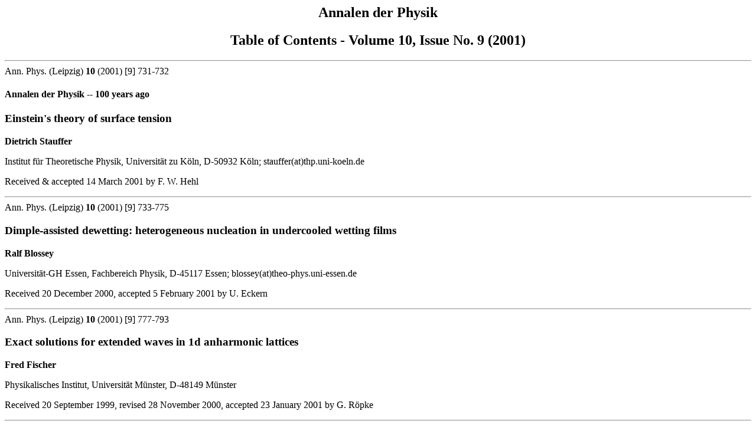

--- FILE ---
content_type: text/html
request_url: http://myweb.rz.uni-augsburg.de/~eckern/adp/contents/contents-2001/9-01.html
body_size: 1306
content:
<HTML>
<TITLE>Annalen - Contents 2001</TITLE>
<center>
<H2> Annalen der Physik</A> </H2>
<H2>Table of Contents - Volume 10, Issue No. 9 (2001)</H2>
</center>

<HR>
Ann. Phys. (Leipzig) <b>10</b> (2001) [9] 731-732
<H4>Annalen der Physik -- 100 years ago</H4>
<H3>Einstein's theory of surface tension </H3>
<b>Dietrich Stauffer</b><P>
Institut f&uuml;r Theoretische Physik, Universit&auml;t zu K&ouml;ln,
D-50932 K&ouml;ln; stauffer(at)thp.uni-koeln.de <P>
Received & accepted 14 March 2001 by F. W. Hehl <br>
<HR>
Ann. Phys. (Leipzig) <b>10</b> (2001) [9] 733-775
<H3>Dimple-assisted dewetting: heterogeneous nucleation in
undercooled wetting films </H3>
<b>Ralf Blossey </b><P>
Universit&auml;t-GH Essen, Fachbereich Physik, D-45117 Essen;
blossey(at)theo-phys.uni-essen.de <P>
Received 20 December 2000, accepted 5 February 2001 by U. Eckern <br>
<HR>
Ann. Phys. (Leipzig) <b>10</b> (2001) [9] 777-793
<H3>Exact solutions for extended waves in 1d anharmonic lattices </H3>
<b>Fred Fischer </b><P>
Physikalisches Institut, Universit&auml;t M&uuml;nster, D-48149
M&uuml;nster <P>
Received 20 September 1999, revised 28 November 2000,
accepted 23 January 2001 by G. R&ouml;pke<br>

<HR>
<small>Back to: <A HREF="http://www.physik.uni-augsburg.de/annalen/">
       Annalen Homepage Augsburg</A>
<HR>
</HTML>
